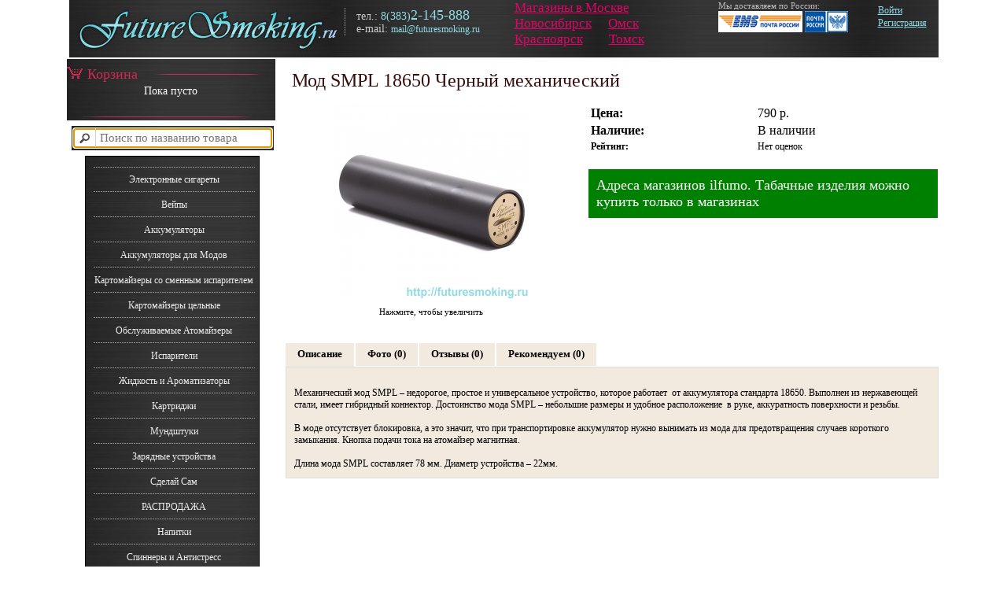

--- FILE ---
content_type: text/html; charset=utf-8
request_url: https://futuresmoking.ru/mod-smpl-18650-chernyj-mexanicheskij.html
body_size: 5476
content:
<?xml version="1.0" encoding="UTF-8"?>
<!DOCTYPE html PUBLIC "-//W3C//DTD XHTML 1.0 Strict//EN" "http://www.w3.org/TR/xhtml1/DTD/xhtml1-strict.dtd">
<html xmlns="http://www.w3.org/1999/xhtml" dir="ltr" lang="ru" xml:lang="ru">
<head>
<title>Мод SMPL 18650 Черный механический</title>
<meta name="keywords" content="Мод SMPL 18650 Черный механический" />
<meta name="description" content="Мод SMPL 18650 Черный механический" />
<base href="https:///futuresmoking.ru/" />
<link href="https://futuresmoking.ru/mod-smpl-18650-chernyj-mexanicheskij.html" rel="canonical" />
<link rel="stylesheet" type="text/css" href="catalog/view/theme/default/stylesheet/stylesheet.css" />
<link rel="stylesheet" type="text/css" href="catalog/view/theme/default/stylesheet/style.css" />
<!--[if lt IE 7]>
<link rel="stylesheet" type="text/css" href="catalog/view/theme/default/stylesheet/ie6.css" />
<script type="text/javascript" src="catalog/view/javascript/DD_belatedPNG_0.0.8a-min.js"></script>
<script>
DD_belatedPNG.fix('img, #header .div3 a, #content .left, #content .right, .box .top');
</script>
<![endif]-->
<script type="text/javascript" src="catalog/view/javascript/jquery/jquery-1.3.2.min.js"></script>
<script type="text/javascript" src="catalog/view/javascript/jquery/thickbox/thickbox-compressed.js"></script>
<link rel="stylesheet" type="text/css" href="catalog/view/javascript/jquery/thickbox/thickbox.css" />
<script type="text/javascript" src="catalog/view/javascript/jquery/tab.js"></script>
	<script type="text/javascript" src="catalog/view/javascript/common.js"></script>
<script type="text/javascript" src="catalog/view/javascript/jquery/ajax_add.js"></script>
<script src="catalog/view/javascript/jquery/jqNewsV2.0.js" type="text/javascript"></script>
<script type="text/javascript">
	function FixSizes()
	{
		$(".bl_l").css("top", ( - 2) + 'px');
		$("#cont").css("top", ( - 2) + 'px');
		var left_h = $(".bl_l").height();
		var right_h = $(".bl_r").height();
		if(left_h > right_h)
		{
			$(".bl_r").height(left_h  + 20);
		}
	}
	//$(document).ready(function () { FixSizes() });
</script>
</head>
<body>
<div class="bl"><div class="main">
    <div class="header" style="height: 73px">    <div class="head_top">
      <div class="logo"><a href="/"><img src="images/logo.jpg" alt="" /></a></div>
      <div class="h_kontacts">
        тел.: <span>8(383)<strong>2-145-888</strong></span><br />
        e-mail: <a href="mailto:mail@futuresmoking.ru">mail@futuresmoking.ru</a><br />      </div>
      <div class="dostavka">
        Мы доставляем по России:<br />
        <a href="#"><img src="images/ds1.gif" alt="" /></a>
        <a href="#"><img src="images/ds2.gif" alt="" /></a>      </div>
	 <div class="magazines">
        <div class="magazine">
	<a href="moskva.html" style=" font-size: 17px;">Магазины в Москве</a><br />
	<a href="novosibirsk.html" style=" font-size: 17px;">Новосибирск</a>
  <a href="omsk.html" style="margin: 18px; font-size: 17px;">Омск</a>
  <br />
	<a href="krasnoyarsk.html" style="font-size: 17px;">Красноярск</a>
	<a href="tomsk.html" style="margin: 30px; font-size: 17px;">Томск</a>
	</div>      </div>
      <div class="login_panel">
                   <a href="https:///futuresmoking.ru/index.php?route=account/login" id="tab_login">Войти</a><br />
        <a href="index.php?route=account/create" id="tab_register">Регистрация</a>
            </div>

    </div>
    </div>
<div class="cont">
<div id="column_left" class="bl_l">
    <div id="module_cart" class="cartss">
  <p class="naz"><a href="https://futuresmoking.ru/index.php?route=checkout/cart"><img src="images/cart.gif" alt=""/>Корзина</a></p>
  <div class="middle">
        <div style="text-align: center; color:#FFF;">Пока пусто</div>
      </div>
  <div class="bottom">&nbsp;</div>
    <div class="line2"></div>
</div>
    <div id="search">
	<div class="button-search"></div>
	<input type="text" name="filter_name" value="" placeholder="Поиск по названию товара" />
</div>

<div class="bll">
<div class="menu"><ul><li><a href="https://futuresmoking.ru/elektronnie_sigareti.html">Электронные сигареты</a></li><li><a href="https://futuresmoking.ru/modi.html">Вейпы</a></li><li><a href="https://futuresmoking.ru/akkumulatori.html">Аккумуляторы</a></li><li><a href="https://futuresmoking.ru/akkumulatori-dlya-modov.html">Аккумуляторы для Модов </a></li><li><a href="https://futuresmoking.ru/atomajzeri.html">Картомайзеры со сменным испарителем</a></li><li><a href="https://futuresmoking.ru/cartomajzeri.html">Картомайзеры цельные</a></li><li><a href="https://futuresmoking.ru/obsluzhivaemie-atomaizeri.html">Обслуживаемые Атомайзеры</a></li><li><a href="https://futuresmoking.ru/ispariteli.html">Испарители</a></li><li><a href="https://futuresmoking.ru/jidkosti.html">Жидкость и Ароматизаторы</a></li><li><a href="https://futuresmoking.ru/kartridji.html">Картриджи</a></li><li><a href="https://futuresmoking.ru/mundshtuki.html">Мундштуки</a></li><li><a href="https://futuresmoking.ru/szu.html">Зарядные устройства</a></li><li><a href="https://futuresmoking.ru/diy.html">Сделай Сам</a></li><li><a href="https://futuresmoking.ru/sale.html">РАСПРОДАЖА</a></li><li><a href="https://futuresmoking.ru/napitki-america.html">Напитки</a></li><li><a href="https://futuresmoking.ru/spinneri.html">Спиннеры и Антистресс</a></li></ul></div>
</div>

<div class="bll" style="margin-top:10px;">
<div class="menu">
    <ul>
      <li><a href="moskva.html">Москва</a></li>
      <li><a href="novosibirsk.html">Новосибирск</a></li>
      <li><a href="academgorodok.html">Академгородок</a></li>
      <li><a href="berdsk.html">Бердск</a></li>
      <li><a href="kolcovo.html">Кольцово</a></li>
	  <li><a href="omsk.html">Омск</a></li>
	  <li><a href="tomsk.html">Томск</a></li>
      <li><a href="krasnoyarsk.html">Красноярск</a></li>
    </ul>
</div>
</div>

<div class="bll" style="margin-top:10px;">
<div class="menu">
    <ul>
      <li><a href="oplata_i_dostavka.html">Оплата и доставка</a></li>
      <li><a href="optom.html">Оптом</a></li>
      <li><a href="stati.html">Статьи</a></li>
      <li><a href="calc.html">Калькулятор жидкости</a></li>
      <li><a href="news.html">Новости</a></li>
    </ul>
</div>
</div>
  </div>
<div class="bl_r">

<div id="content">
<h1 data-name-type="h1tag">Мод SMPL 18650 Черный механический</h1>

  <div class="middle">
    <div style="width: 100%; margin-bottom: 30px;">
      <table style="width: 100%; border-collapse: collapse;">
        <tr>
          <td style="text-align: center; width: 250px; vertical-align: top;"><a id='liveedit-image' href="https:///futuresmoking.ru/image/cache/data/mod-smpl-18650-chernyj-mexanicheskij-2-500x500.jpg" title="Мод SMPL 18650 Черный механический" class="thickbox" rel="gallery"><img src="https:///futuresmoking.ru/image/cache/data/mod-smpl-18650-chernyj-mexanicheskij-2-250x250.jpg" title="Мод SMPL 18650 Черный механический" alt="Мод SMPL 18650 Черный механический" id="image" style="margin-bottom: 3px;" /></a><br />
            <span style="font-size: 11px;">Нажмите, чтобы увеличить</span></td>
          <td style="padding-left: 15px; width: 296px; vertical-align: top;"><table width="100%">
                            <tr>
                <td><span class="large"><b>Цена:</b></span></td>
                <td>                  <span class="large"><span class='liveedit-editable' id='liveedit-price'>790 р.</span></span>
                  </td>
              </tr>
                            <tr>
                <td><span class="large"><b>Наличие:</b></span></td>
                <td><span class="large">                В наличии</span></td>
              </tr>
			                              			  <tr>
                <td><b>Рейтинг:</b></td>
                <td>                  Нет оценок                  </td>
              </tr>
			              </table>
            <br />
                        <form action="https://futuresmoking.ru/index.php?route=checkout/cart" method="post" enctype="multipart/form-data" id="product">
                                                                      <div class="content desc">
			  <!--
                Количество:                <input type="text" name="quantity" size="3" value="1" />
                
                <a onclick="$('#product').submit();" id="add_to_cart" class="button"><span>Добавить в корзину</span></a>
                
                				-->

		  <a href="https://ilfumoshop.ru/magaziny">
		  Адреса магазинов ilfumo. Табачные изделия можно купить только в магазинах
		  </a>
              </div>
              <div>
                <input type="hidden" name="product_id" value="881" />
                <input type="hidden" name="redirect" value="https://futuresmoking.ru/index.php?route=product/product&amp;product_id=881" />                
              </div>
            </form>
            </td>
        </tr>
      </table>
    </div>
    <div class="tabs">
      <a tab="#tab_description">Описание</a>
      <a tab="#tab_image">Фото  (0)</a>
      <a id="tab_review_id" tab="#tab_review">Отзывы (0)</a>      <a tab="#tab_related">Рекомендуем (0)</a>
    </div>
    <div id="tab_description" class="tab_page"><div class='liveedit-editable' id='liveedit-description'><p>
	Механический мод SMPL &ndash; недорогое, простое и универсальное устройство, которое работает &nbsp;от аккумулятора стандарта 18650. Выполнен из нержавеющей стали, имеет гибридный коннектор. Достоинство мода SMPL &ndash; небольшие размеры и удобное расположение &nbsp;в руке, аккуратность поверхности и резьбы.</p>
<p>
	В моде отсутствует блокировка, а это значит, что при транспортировке аккумулятор нужно вынимать из мода для предотвращения случаев короткого замыкания. Кнопка подачи тока на атомайзер магнитная.</p>
<p>
	Длина мода SMPL составляет 78 мм. Диаметр устройства &ndash; 22мм.</p>
</div></div>
        <div id="tab_review" class="tab_page">
      <div id="review"></div>
      <div class="heading" id="review_title">Написать отзыв</div>
      <div class="content"><b>Ваше Имя:</b><br />
        <input type="text" name="name" value="" />
        <br />
        <br />
        <b>Ваш отзыв:</b>
        <textarea name="text" style="width: 98%;" rows="8"></textarea>
        <span style="font-size: 11px;"><span style="color: #FF0000;">Заметка:</span> HTML теги не принимаются! Используйте обычный текст.</span><br />
        <br />
        <b>Рейтинг:</b> <span>Плохо</span>&nbsp;
        <input type="radio" name="rating" value="1" style="margin: 0;" />
        &nbsp;
        <input type="radio" name="rating" value="2" style="margin: 0;" />
        &nbsp;
        <input type="radio" name="rating" value="3" style="margin: 0;" />
        &nbsp;
        <input type="radio" name="rating" value="4" style="margin: 0;" />
        &nbsp;
        <input type="radio" name="rating" value="5" style="margin: 0;" />
        &nbsp; <span>Хорошо</span><br />
        <br />
        <b>Введите код, указанный на картинке:</b><br />
        <input type="text" name="captcha" value="" autocomplete="off" />
        <br />
        <img src="index.php?route=product/product/captcha" id="captcha" /></div>
      <div class="buttons">
        <table>
          <tr>
            <td align="right"><a onclick="review();" class="button"><span>Вперед</span></a></td>
          </tr>
        </table>
      </div>
    </div>
        <div id="tab_image" class="tab_page">
            <div style="background: #F7F7F7; border: 1px solid #DDDDDD; padding: 10px; margin-bottom: 10px;">Нет дополнительных изображений.</div>
          </div>
    <div id="tab_related" class="tab_page">
            <div style="background: #F7F7F7; border: 1px solid #DDDDDD; padding: 10px; margin-bottom: 10px;">Нет рекомендуемых товаров.</div>
          </div>
  </div>
  </div>
<script type="text/javascript"><!--
$('#review .pagination a').live('click', function() {
	$('#review').slideUp('slow');
		
	$('#review').load(this.href);
	
	$('#review').slideDown('slow');
	
	return false;
});			

$('#review').load('index.php?route=product/product/review&product_id=881');

function review() {
	$.ajax({
		type: 'POST',
		url: 'index.php?route=product/product/write&product_id=881',
		dataType: 'json',
		data: 'name=' + encodeURIComponent($('input[name=\'name\']').val()) + '&text=' + encodeURIComponent($('textarea[name=\'text\']').val()) + '&rating=' + encodeURIComponent($('input[name=\'rating\']:checked').val() ? $('input[name=\'rating\']:checked').val() : '') + '&captcha=' + encodeURIComponent($('input[name=\'captcha\']').val()),
		beforeSend: function() {
			$('.success, .warning').remove();
			$('#review_button').attr('disabled', 'disabled');
			$('#review_title').after('<div class="wait"><img src="catalog/view/theme/default/image/loading_1.gif" alt="" /> Подождите пожалуйста!</div>');
		},
		complete: function() {
			$('#review_button').attr('disabled', '');
			$('.wait').remove();
		},
		success: function(data) {
			if (data.error) {
				$('#review_title').after('<div class="warning">' + data.error + '</div>');
			}
			
			if (data.success) {
				$('#tab_review_id').html(data.total);
				$('#review_title').after('<div class="success">' + data.success + '</div>');
				$('#review').load('index.php?route=product/product/review&product_id=881');
								
				$('input[name=\'name\']').val('');
				$('textarea[name=\'text\']').val('');
				$('input[name=\'rating\']:checked').attr('checked', '');
				$('input[name=\'captcha\']').val('');
			}
		}
	});
}
//--></script>
<script type="text/javascript"><!--
$.tabs('.tabs a'); 
//--></script>

</div>
</div>
<div class="foother">
    <div class="raz"><img src="images/raz.png" alt="" /></div>
    <div class="tet"><p><a href="ilfumo.html">ilfumo</a> - попробовал всё, теперь попробуй лучшее!</p></div>
    <p class="put"><a href="novosibirsk.html">&lt;&lt; Как пройти</a></p>
    <div class="lg"><a href="/"><img src="images/lg.jpg" alt="" /></a></div>
    <div class="sitemap"><a href="https://futuresmoking.ru/sitemap.html">Карта сайта</a></div>
    <div class="adress">
futuresmoking.ru</div>
  </div>
</div></div>
<!-- Yandex.Metrika -->
<div style="display:none;"><script type="text/javascript">
(function(w, c) {
    (w[c] = w[c] || []).push(function() {
        try {
            w.yaCounter2054755 = new Ya.Metrika(2054755);
             yaCounter2054755.clickmap(true);
             yaCounter2054755.trackLinks(true);

        } catch(e) {}
    });
})(window, 'yandex_metrika_callbacks');
</script></div>
<script src="//mc.yandex.ru/metrika/watch.js" type="text/javascript" defer="defer"></script>
<noscript><div style="position:absolute"><img src="//mc.yandex.ru/watch/2054755" alt="" /></div></noscript>
<!-- /Yandex.Metrika -->
</body>
</html>



--- FILE ---
content_type: text/html; charset=utf-8
request_url: https://futuresmoking.ru/index.php?route=product/product/captcha
body_size: 2268
content:
���� JFIF  ` `  �� >CREATOR: gd-jpeg v1.0 (using IJG JPEG v62), default quality
�� C 		
 $.' ",#(7),01444'9=82<.342�� C			2!!22222222222222222222222222222222222222222222222222��  # �" ��           	
�� �   } !1AQa"q2���#B��R��$3br�	
%&'()*456789:CDEFGHIJSTUVWXYZcdefghijstuvwxyz���������������������������������������������������������������������������        	
�� �  w !1AQaq"2�B����	#3R�br�
$4�%�&'()*56789:CDEFGHIJSTUVWXYZcdefghijstuvwxyz��������������������������������������������������������������������������   ? �?�/·^���ǆ�i��L�y$��&gc�I+�I�5�7��<�X�VI�Q���� ���O<5� `�_����X5���ʔ�M��z~�XV��G���sJ2ݜ��"�� ��� �q� ����w��:_����My$/#�(��ps�ވ�=�;"���_J�[��K+J�CX�A��V��A<� B��� �����t-KL����P��[0f� c���W}�(^	��A�h�0ϧ�N�HF�Mz�a:n�P�a� �	�� �4?�C� ��� '�� �T�� �]� Q���:/���#G��I5V� ���;m>Hڛ��S���{� �m�Ƣ"�ԯ���T�o��Y �b~`�0f(0�[h<��U��A<� B��� ����?���
���� �j����!���K���f��^N4��QLL�:��2U�`21��{�����8�[�Ԣk� ����#�eX�0��w|�d ,�	�� �4?�C� ��� '�� �T�� �]� Q���-WK�� G�5-D3�WE��-����L�ȅ\�g�zNy���@�������D�r�rKq,�Z(��v�x�8 ��� '�� �T�� �]� G� �� �SC� �t?�MI�x��U�.���.��R�V���n��Fet�T�c�0q�to����x�/����"�ɜ�"�-��q�� �q'��0�d(Ӣ$� �]|7�v`��e�M��Ԥ�$�I<�i+Ζ6m���0�ߺ�,���ʁ���)�F�� N� ��� �*h�.�� ���.��`����Q]�tWS�a�k��uUy��lB�4xg��h:7�ln4�M���8Ѥ��H���)�*�@8�V��� $�O� ���*Z+s���<������R��ͬ��W�L����/�?�xk��V��)k��i��J� ßd��[���c(#h��95�Oo=����A�!Bv�>���1���U�$�U�:����
�l�	ME�kSZ���\���5�"�Q��Xj7Zl�[iJ�.~W�#�SUh�^QRVkC���2�	��e���]F�X���%�����r�E݇��H�h@@#d��x�X�������,�9���];�G�1�q����A��),w<+�oa-��d`1М���u��8�J�W��.��?�\���}SH�F�&�-4q�Yʒ�HgTP��۲9 ��n�W���i����/�u�-$��Լ7n�u1�$���N�*�(ۀٯP���~��6��K�i�uݥ߉����.�Q��˶*�5�I��W�Fb��=��i���ҝ+IԵY���縼�nL��䑖r0 �uk���8C��Χ���߉n�����]ʹ0�żTP��=3��Y����~ԃ'3����R��M��%��(��Xb`�M�sb��I��4QEx���ě�$��Ma���,j=O����4ƨ3� �v
�]K.��s��?�w���?�±� �h���� �y�� �V?�-螩��w�i��z�kkC
}�� �%2p �V?�v�C� ��� $�� ��P{��;���u�	#�86pPBdV�,_� �W� %�� �h���Z�V�����?�b������/� G�,_� �W� %�� �h�������,��?�q�#���#r��p��_�~!� ��� �V� �n�+)I�ݻ���.߈�0� 䕿� ��o�?��J�� ��E �]�� �a� �+�7G�.߈�0� 䕿� �� ?�v�C� ��� $�� ���~!� ��� �V� �n�(���u+�}pn=H��g�Jg�-��o� %!� �(��҃���4ۻ��������lZ�Q�V�?��� ��������� �tQT�Jȴ�VF?�>"x���tv���X�*}�(��QA���)���

--- FILE ---
content_type: text/css
request_url: https://futuresmoking.ru/catalog/view/theme/default/stylesheet/stylesheet.css
body_size: 10878
content:
html {

	overflow: -moz-scrollbars-vertical;

	margin: 0;

	padding: 0;

}

* {

	font-family: Verdana;

}

body {

	margin: 0px;

	padding: 0px;

}

body, td, th, input, textarea, select, a {

	font-size: 12px;

}

form {

	padding: 0;

	margin: 0;

	display: inline;

}

input, textarea, select {

	margin: 3px 0px;

}

a, a:visited {

	color:#390e0e;

	cursor: pointer;

}

a:hover {

	text-decoration: none;

}

a img {

	border: none;

}

p {

	margin-top: 0px;

}

/* layout */

#container {

	width: 960px;

	margin-left: auto;

	margin-right: auto;

	text-align: left;


}

#header .div2 {

	float: left;

	padding-top: 15px;

	padding-left: 15px;

}

#header .div3 {

	float: right;

	padding-top: 7px;

	height: 38px;

}

#header .div3 a {

	margin-left: 15px;

	padding: 1px 0px 2px 20px;

	background-repeat: no-repeat;

	background-position: left center;

}

#header .div4 {

	width: 510px;

	clear: right;

	float: right;

	height: 32px;

	padding-right: 14px;

}

#header .div4 a {

	float: left;

	margin-right: 2px;

	width: 100px;

	height: 18px;

	padding-top: 9px;

	padding-bottom: 9px;

	background: url('../image/tab_1.png') no-repeat;

	text-align: center;

	color: #333333;

	text-decoration: none;

	font-size: 14px;

	font-weight: bold;

	position: relative;

	z-index: 1;

}

#header .div4 a.selected {

	background: url('../image/tab_2.png') no-repeat;

	color: #FFF;

	padding-bottom: 10px;

	z-index: 3;

}

#header .div5 {

	clear: both;

}

#header .div5 .left {

	background: url('../image/header_1_left.png') no-repeat;

	width: 5px;

	height: 40px;

	float: left;

}

#header .div5 .right {

	background: url('../image/header_1_right.png') no-repeat;

	width: 5px;

	height: 40px;

	float: right;

}

#header .div5 .center {

	background: url('../image/header_1_center.png') repeat-x;

	height: 40px;

	margin-left: 5px;

	margin-right: 5px;

}

#header .div6 {

	clear: both;

	margin-bottom: 10px;

}

#header .div6 .left {

	background: url('../image/header_2_left.png') no-repeat;

	width: 5px;

	height: 32px;

	float: left;

}

#header .div6 .right {

	background: url('../image/header_2_right.png') no-repeat;

	width: 5px;

	height: 32px;

	float: right;

}

#header .div6 .center {

	background: url('../image/header_2_center.png') repeat-x;

	height: 32px;

	margin-left: 5px;

	margin-right: 5px;

	padding-left: 5px;

	padding-right: 5px;

}

#header .div7 {

	float: right;

	padding-top: 2px;

}

#header .div8 {

	float: left; margin-top: 6px;

}

#header .div9 {

	float: left;

}

#header .div10 {

	float: left;

	margin-top: 2px;

}

/*
#search {

	padding-top: 7px;

	padding-left: 5px;

	color: #FFF;

	font-weight: bold;

}

#search select {

	border: 1px solid #0A5391;

	padding: 1px;

}

#search a {

	color: #FFF;

}

#search input {

	border: 1px solid #0A5391;

	padding: 2px;

}
*/

#search {
	position: relative;
	width: 253px;
	height: 31px;
	padding: 0px 2px;
	float: left;
	left: -17px;
	background: url(../image/fr.png) repeat-y;
	margin: 7px 0;
}
#search .button-search {
	position: absolute;
	left: 2px;
	background: url('../image/button-search.png') center center no-repeat;
	width: 28px;
	height: 24px;
	border-right: 1px solid #CCCCCC;
	cursor: pointer;
	top: 3px;
}
#search input {
	background: #FFF;
	padding: 1px 1px 1px 33px;
	width: 217px;
	height: 21px;
	border: 1px solid #CCCCCC;
	-webkit-border-radius: 3px 3px 3px 3px;
	-moz-border-radius: 3px 3px 3px 3px;
	-khtml-border-radius: 3px 3px 3px 3px;
	border-radius: 3px 3px 3px 3px;
	font-size: 15px;
}

#breadcrumb {

	float: left;

	padding-top: 7px;

	padding-bottom: 11px;

	height: 13px;

	margin-bottom: 10px;

	color: #000000;

}

.switcher {

	float: right;

	margin-top: 3px;

	margin-left: 10px;

}

.switcher a {

	text-decoration: none;

	display: block;

}

.switcher .selected {

	background: #FFFFFF url('../image/switcher.png') repeat-x;

}

.switcher .selected a {

	border: 1px solid #CCCCCC;

	background: url('../image/arrow_down.png') 116px center no-repeat;

	color: #666666;

	padding: 2px 5px 2px 5px;

	width: 121px;

}

.switcher .selected a:hover {

	background: #F0F0F0 url('../image/arrow_down.png') 116px center no-repeat;

}

.switcher .option {

	position: absolute;

	z-index: 3;

	border-left: 1px solid #CCCCCC;

	border-right: 1px solid #CCCCCC;

	border-bottom: 1px solid #CCCCCC;

	background-color: #EEEEEE;

	display: none;

	width: 131px;

}

.switcher .option a {

	color: #000;

	padding: 3px 5px 3px 5px;

}

.switcher .option a:hover {

	background: #FFC;

}

.switcher img {

	position: relative;

	top: 1px;

}

#column_left {

	float: left;

	width: 180px;

	margin-right: 10px;

	clear: left;

	position: relative;
}

#column_right {

	float: right;

	width: 180px;

	margin-left: 10px;

	clear: right;

}

#content { font-size:12px;}

}

#content .top .left {

	background: url('../image/content_top_left.png') no-repeat;

	width: 5px;

	height: 32px;

	float: left;

}

#content .top .right {

	background: url('../image/content_top_right.png') no-repeat;

	width: 5px;

	height: 32px;

	float: right;

}

#content .top .center {

	background: url('../image/content_top_center.png') repeat-x;

	margin-left: 5px;

	margin-right: 5px;

}

#content .top h1, .heading {

	padding: 8px 0px 8px 7px;

}

#content h1, .heading {

	font-family:Verdana; font-size:24px; color:#390e0e; padding:0 0 15px 0; margin:0 0 0 8px; font-weight:normal;

}

#content .middle {

	min-height: 30px;

}

#content .bottom .left {

	background: url('../image/content_bottom_left.png') no-repeat;

	width: 5px;

	height: 5px;

	float: left;

}

#content .bottom .right {

	background: url('../image/content_bottom_right.png') no-repeat;

	width: 5px;

	height: 5px;

	float: right;

}

#content .bottom .center {

	background: url('../image/content_bottom_center.png') repeat-x;

	height: 5px;

	margin: 0 5px 10px 5px;

}

.box {

	margin-bottom: 10px;

	background: url('../image/box_top.png') no-repeat;

}

.box .top {

	padding: 8px 0px 8px 7px;

	color: #000000;

	font-size: 14px;

	font-family: Arial, Helvetica, sans-serif;

	font-weight: bold;

	text-transform: uppercase;

}

.box .top img {

	float: left;

	margin-right: 5px;

}

.box .middle {

	border-left: 1px solid #DDDDDD;

	border-right: 1px solid #DDDDDD;

	background: #FFFFFF;

	padding: 10px;

}

.box .bottom {

	height: 5px;

	background: url('../image/box_bottom.png') no-repeat;

}

.success {

	padding: 5px 0px;

	margin-bottom: 10px;

	background: #E4F1C9;

	border: 1px solid #A5BD71;

	font-size: 11px;

	font-family: Verdana, Geneva, sans-serif;

	text-align: center;

}

.warning {

	padding: 5px 0px;

	margin-bottom: 10px;

	background: #FFDFE0;

	border: 1px solid #FF9999;

	font-size: 11px;

	font-family: Verdana, Geneva, sans-serif;

	text-align: center;

}

.wait {

	padding: 5px 0px;

	margin-bottom: 10px;

	background: #FBFAEA;

	border: 1px solid #EFEBAA;

	font-size: 11px;

	font-family: Verdana, Geneva, sans-serif;

	text-align: center;

}

.required {

	color: #FF0000;

	font-weight: bold;

}

.error {

	color: #FF0000;

	display: block;

}

.help {

	cursor: pointer;

}

.tooltip {

	border: 1px solid #FDDA5C;

	background: #FBFF95;

	padding: 5px;

	font-size: 11px;

	width: 250px;

}

.clear { /* generic container (i.e. div) for floating buttons */

	overflow: hidden;

	width: 100%;

}

.button {

	display: inline-block;

	text-decoration: none;

}

.button span {

	color: #FFF;

	display: block;

	padding: 0px 15px 0px 15px;

	background:#343434;

	border:1px solid #390e0e;

	line-height:17px; font-size:12px;

}

.buttons {
	padding: 5px;
	margin: 10px 0;
}

.buttons input {
	padding: 0px;
	margin: 0px;
}

.buttons table {
	width: 100%;
	border-collapse: collapse;
}

.buttons table td {
	vertical-align: middle;
}

.content {
	font-size:12px;
	padding: 10px;
	margin-top: 3px;
	margin-bottom: 10px;
}

.desc {

	background-color: green;
}

.content a {
	font-size: 18px;
	text-decoration: none;
	color: #fff;
}

.content a:hover {
	text-decoration: underline;
}

.list {
	margin-bottom: 10px;
	width: 100%;
}

.list td {
	text-align: center;
	vertical-align: top;
	padding-bottom: 10px;
}

.sort {
	margin-bottom: 0px;
	background: #ffffff;
	height: 30px;
	width: 100%;
}

.sort .div1 {
	float: right;
	margin-left: 5px;
	padding-top: 6px;
	padding-right: 9px;
}

.sort .div2 {
	text-align: right;
	padding-top: 9px;
	font-size:12px;
}

.sort select {
	font-size: 11px;
	margin: 0;
	padding: 0;
}

.pagination {
	display: inline-block;
	width: 100%;
	margin-bottom: 10px;

	margin-top:14px;

	font-size:12px;

}

.pagination .links, .pagination .results {

	padding: 7px;

}

.pagination .links {

	float: left;

}

.pagination .links a {

	border: 1px solid #CCCCCC;

	padding: 4px 7px;

	text-decoration: none;

	color: #000000;

}

.pagination .links b {

	border: 1px solid #CCCCCC;

	padding: 4px 7px;

	text-decoration: none;

	color: #000000;

	background: #FFFFFF;

}

.pagination .results {

	float: right;

}

.tabs {

	width: 100%;

	height: 31px;

	margin-bottom: 0px;

}

.tabs a {

	float: left;

	display: block;

	padding: 6px 15px 7px 15px;

	margin-right: 2px;

	background: #f2eadf;

	color: #000000;

	font-weight: bold;

	font-size: 13px;

	text-decoration: none;

	z-index: 1;

	position: relative;

	top: 1px;

}

.tabs a.selected {

	background: #f2eadf;

	border-bottom: 0px;

	padding-bottom: 8px;

	z-index: 3;

}

.tab_page {

	border: 1px solid #DDDDDD;

	background: #f2eadf;

	padding: 10px;

	display: block;

	z-index: 2;

	margin-bottom: 10px;

}

#footer {

	width: 100%;

	clear: both;

	padding-top: 5px;

	border-top: 1px solid #DDDDDD;

}

#footer .div1 {

	float: left;

	text-align: left;

}

#footer .div2 {

	float: right;

	text-align: right;

}

#category ul {

	margin-top: 0px;

	margin-bottom: 0px;

	margin-left: 8px;

	padding-left: 12px;

	list-style: url('../image/bullet_1.png');

}

#information ul {

	margin-top: 0px;

	margin-bottom: 0px;

	margin-left: 8px;

	padding-left: 12px;

	list-style: url('../image/bullet_2.png');

}

.cart {

	border-collapse: collapse;

	width: 100%;

	border: 1px solid #b29073;

	margin-bottom: 10px;

	margin-top:15px;

}

.cart th {

	background: #cdbaa4;

	padding: 5px;

	font-weight: normal;

}

.cart td {

	padding: 5px;

}

.tags, .tags a {

	font-style: italic;

	font-size: x-small;

}

#module_cart .middle {

	padding: 5px;

}

.cart_module_total {

	padding: 0 3px 0 3px;

	font-size: 0.9em;

	color: #222;

}

.button_add_small, a.button_add_small:visited {

	margin-top: 3px;

	background: url('../image/button_add_small.png') no-repeat left center transparent;

	padding:5px;

	text-decoration: none;

	cursor:pointer;

}

#content .middle .box {

	float: left;

	margin: 0 6px 10px 6px;

	min-height: 0px;

}

#content .middle .box .middle {

	width: 158px;

	min-height: 0px;

}
.ilfumoshop {
	color: white;
	margin-top: 10px;
}
.ilfumoshop a {
	color: #86dde7;
	font-size: 16px;
}
